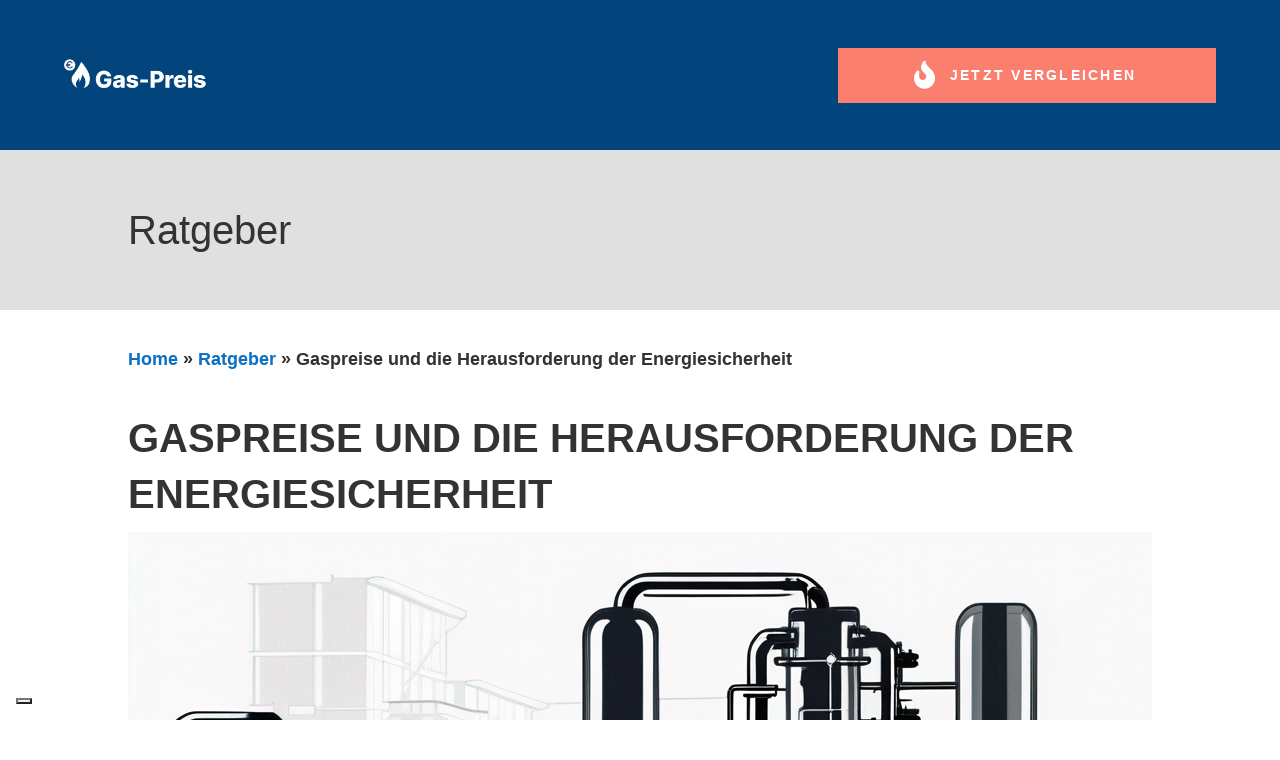

--- FILE ---
content_type: text/css
request_url: https://gas-preis.com/wp-content/et-cache/11495/et-core-unified-tb-9269-tb-9920-tb-9274-deferred-11495.min.css?ver=1766687743
body_size: 1523
content:
.et_pb_section_1_tb_body.et_pb_section{padding-top:2%;padding-bottom:2%;margin-top:0px;margin-bottom:0px}.et_pb_text_1_tb_body.et_pb_text,.et_pb_text_2_tb_body.et_pb_text{color:#333333!important;transition:color 300ms ease 0ms}.et_pb_text_1_tb_body.et_pb_text:hover,.et_pb_text_2_tb_body.et_pb_text:hover{color:#333333!important}.et_pb_text_1_tb_body,.et_pb_text_2_tb_body{font-size:18px}.et_pb_text_1_tb_body h1,.et_pb_text_2_tb_body h1{font-weight:600;font-size:48px;line-height:1.2em}.et_pb_text_1_tb_body h2,.et_pb_text_2_tb_body h2{font-weight:600;font-size:32px;line-height:1.4em}.et_pb_text_1_tb_body h3,.et_pb_text_2_tb_body h3{font-size:20px;line-height:1.4em}.et_pb_text_1_tb_body h4,.et_pb_text_2_tb_body h4{font-weight:700}.et_pb_text_1_tb_body h6,.et_pb_text_2_tb_body h6{font-weight:300}.et_pb_section_2_tb_body.et_pb_section{padding-top:0px;padding-bottom:0px;margin-top:0px;margin-bottom:0px}.et_pb_row_2_tb_body.et_pb_row{padding-top:0px!important;padding-bottom:0px!important;margin-top:0px!important;margin-bottom:0px!important;padding-top:0px;padding-bottom:0px}.et_pb_post_title_0_tb_body .et_pb_title_container h1.entry-title,.et_pb_post_title_0_tb_body .et_pb_title_container h2.entry-title,.et_pb_post_title_0_tb_body .et_pb_title_container h3.entry-title,.et_pb_post_title_0_tb_body .et_pb_title_container h4.entry-title,.et_pb_post_title_0_tb_body .et_pb_title_container h5.entry-title,.et_pb_post_title_0_tb_body .et_pb_title_container h6.entry-title{font-weight:700;text-transform:uppercase;font-size:40px;line-height:1.4em}.et_pb_post_title_0_tb_body .et_pb_title_featured_container img{height:auto;max-height:none}.et_pb_section_3_tb_body.et_pb_section{padding-top:0px;padding-bottom:0px;margin-top:4%;margin-bottom:0px}.et_pb_post_content_0_tb_body h1,.et_pb_post_content_0_tb_body h2,.et_pb_post_content_0_tb_body h3,.et_pb_post_content_0_tb_body h4,.et_pb_post_content_0_tb_body h5,.et_pb_post_content_0_tb_body h6{line-height:1.7em}.et_pb_posts_nav.et_pb_post_nav_0_tb_body span.nav-previous a,.et_pb_posts_nav.et_pb_post_nav_0_tb_body span.nav-next a{margin-top:4%}.et_pb_section_4_tb_body.et_pb_section{padding-top:0px;margin-top:4%;margin-bottom:0px}.et_pb_row_5_tb_body.et_pb_row{padding-top:0px!important;padding-top:0px}.et_pb_post_slider_0_tb_body.et_pb_slider .et_pb_slide_description .et_pb_slide_title,.et_pb_post_slider_0_tb_body.et_pb_slider .et_pb_slide_description .et_pb_slide_title a{font-weight:700;font-size:20px!important}.et_pb_post_slider_0_tb_body.et_pb_slider,.et_pb_post_slider_0_tb_body.et_pb_slider.et_pb_bg_layout_dark{background-color:RGBA(255,255,255,0)}.et_pb_post_slider_0_tb_body .et_pb_slide_description,.et_pb_slider_fullwidth_off.et_pb_post_slider_0_tb_body .et_pb_slide_description{padding-top:57px}body #page-container .et_pb_section .et_pb_post_slider_0_tb_body.et_pb_slider .et_pb_more_button.et_pb_button{color:#FA7F6F!important;border-width:2px!important;border-color:#FA7F6F;letter-spacing:0.16em;font-size:14px;font-weight:600!important;text-transform:uppercase!important;background-color:RGBA(255,255,255,0)}body #page-container .et_pb_section .et_pb_post_slider_0_tb_body.et_pb_slider .et_pb_more_button.et_pb_button:hover{color:#FFFFFF!important;border-color:RGBA(255,255,255,0)!important;background-image:initial;background-color:#FA7F6F}body #page-container .et_pb_section .et_pb_post_slider_0_tb_body.et_pb_slider .et_pb_more_button.et_pb_button,body #page-container .et_pb_section .et_pb_post_slider_0_tb_body.et_pb_slider .et_pb_more_button.et_pb_button:hover{padding:0.3em 1em!important}body #page-container .et_pb_section .et_pb_post_slider_0_tb_body.et_pb_slider .et_pb_more_button.et_pb_button:before,body #page-container .et_pb_section .et_pb_post_slider_0_tb_body.et_pb_slider .et_pb_more_button.et_pb_button:after{display:none!important}.et_pb_post_slider_0_tb_body.et_pb_slider .et_pb_more_button.et_pb_button{transition:color 300ms ease 0ms,background-color 300ms ease 0ms,border 300ms ease 0ms}.et_pb_post_slider_0_tb_body .et-pb-slider-arrows .et-pb-arrow-prev,.et_pb_post_slider_0_tb_body .et-pb-slider-arrows .et-pb-arrow-next{color:#333333}.et_pb_post_slider_0_tb_body .et-pb-controllers a,.et_pb_post_slider_0_tb_body .et-pb-controllers .et-pb-active-control{background-color:#333333}.et_pb_post_slider_0_tb_body .et_pb_post_slide-13063{background-image:url(https://s3.eu-central-1.amazonaws.com/wp-gas-preis.com/2024/06/KAkfnfyz-nachtstadt.png);background-color:RGBA(255,255,255,0)}.et_pb_post_slider_0_tb_body .et_pb_post_slide-13061{background-image:url(https://s3.eu-central-1.amazonaws.com/wp-gas-preis.com/2024/06/js1mIizD-nachtstadt-2.png);background-color:RGBA(255,255,255,0)}.et_pb_post_slider_0_tb_body .et_pb_post_slide-13059{background-image:url(https://s3.eu-central-1.amazonaws.com/wp-gas-preis.com/2024/06/PK0l6he7-stadtnacht.png);background-color:RGBA(255,255,255,0)}.et_pb_post_slider_0_tb_body .et_pb_post_slide-13057{background-image:url(https://s3.eu-central-1.amazonaws.com/wp-gas-preis.com/2024/06/RrbjBPtx-nachtstadt-1.png);background-color:RGBA(255,255,255,0)}.et_pb_post_slider_0_tb_body .et_pb_post_slide-13055{background-image:url(https://s3.eu-central-1.amazonaws.com/wp-gas-preis.com/2024/06/mNohwKiJ-nachtstadt.png);background-color:RGBA(255,255,255,0)}.et_pb_post_slider_0_tb_body .et_pb_post_slide-13053{background-image:url(https://s3.eu-central-1.amazonaws.com/wp-gas-preis.com/2024/06/nchtelandschaft.png);background-color:RGBA(255,255,255,0)}.et_pb_post_slider_0_tb_body .et_pb_post_slide-13051{background-image:url(https://s3.eu-central-1.amazonaws.com/wp-gas-preis.com/2024/06/energiesparendnacht.png);background-color:RGBA(255,255,255,0)}.et_pb_post_slider_0_tb_body .et_pb_post_slide-13049{background-image:url(https://s3.eu-central-1.amazonaws.com/wp-gas-preis.com/2024/06/nachtstadt-2.png);background-color:RGBA(255,255,255,0)}.et_pb_post_slider_0_tb_body .et_pb_post_slide-13047{background-image:url(https://s3.eu-central-1.amazonaws.com/wp-gas-preis.com/2024/06/h9mlqdDd-nachtstadt-1.png);background-color:RGBA(255,255,255,0)}.et_pb_post_slider_0_tb_body .et_pb_post_slide-13045{background-image:url(https://s3.eu-central-1.amazonaws.com/wp-gas-preis.com/2024/06/c9tk21y9-nachtstadt.png);background-color:RGBA(255,255,255,0)}.et_pb_row_3_tb_body.et_pb_row{padding-top:0px!important;padding-bottom:0px!important;margin-top:0px!important;margin-right:4%!important;margin-left:4%!important;margin-left:auto!important;margin-right:auto!important;padding-top:0px;padding-bottom:0px}@media only screen and (max-width:980px){.et_pb_text_1_tb_body,.et_pb_text_2_tb_body{font-size:16px}.et_pb_text_1_tb_body h1,.et_pb_text_2_tb_body h1{font-size:40px}.et_pb_text_1_tb_body h2,.et_pb_text_2_tb_body h2{font-size:32px}.et_pb_section_2_tb_body.et_pb_section{padding-top:0px;padding-bottom:0px}.et_pb_post_title_0_tb_body .et_pb_title_container h1.entry-title,.et_pb_post_title_0_tb_body .et_pb_title_container h2.entry-title,.et_pb_post_title_0_tb_body .et_pb_title_container h3.entry-title,.et_pb_post_title_0_tb_body .et_pb_title_container h4.entry-title,.et_pb_post_title_0_tb_body .et_pb_title_container h5.entry-title,.et_pb_post_title_0_tb_body .et_pb_title_container h6.entry-title{font-size:40px;line-height:2em}}@media only screen and (max-width:767px){.et_pb_text_1_tb_body,.et_pb_text_2_tb_body{font-size:14px}.et_pb_text_1_tb_body h1,.et_pb_text_2_tb_body h1{font-size:40px}.et_pb_text_1_tb_body h2,.et_pb_text_2_tb_body h2{font-size:32px}.et_pb_section_2_tb_body.et_pb_section{padding-top:0px;padding-bottom:0px}.et_pb_post_title_0_tb_body .et_pb_title_container h1.entry-title,.et_pb_post_title_0_tb_body .et_pb_title_container h2.entry-title,.et_pb_post_title_0_tb_body .et_pb_title_container h3.entry-title,.et_pb_post_title_0_tb_body .et_pb_title_container h4.entry-title,.et_pb_post_title_0_tb_body .et_pb_title_container h5.entry-title,.et_pb_post_title_0_tb_body .et_pb_title_container h6.entry-title{font-size:32px;line-height:1.3em}}.et_pb_section_0_tb_footer{border-top-width:1px;border-top-color:#0C71C3}.et_pb_section_0_tb_footer.et_pb_section{padding-left:2%}.et_pb_row_0_tb_footer,body #page-container .et-db #et-boc .et-l .et_pb_row_0_tb_footer.et_pb_row,body.et_pb_pagebuilder_layout.single #page-container #et-boc .et-l .et_pb_row_0_tb_footer.et_pb_row,body.et_pb_pagebuilder_layout.single.et_full_width_page #page-container #et-boc .et-l .et_pb_row_0_tb_footer.et_pb_row,.et_pb_menu_0_tb_footer,.et_pb_menu_2_tb_footer{width:100%}.et_pb_image_0_tb_footer{margin-top:10%!important;text-align:left;margin-left:0}.et_pb_text_0_tb_footer.et_pb_text,.et_pb_text_1_tb_footer.et_pb_text,.et_pb_text_2_tb_footer.et_pb_text{color:#333333!important;transition:color 300ms ease 0ms}.et_pb_text_0_tb_footer.et_pb_text:hover,.et_pb_text_1_tb_footer.et_pb_text:hover,.et_pb_text_2_tb_footer.et_pb_text:hover{color:#333333!important}.et_pb_text_0_tb_footer,.et_pb_text_1_tb_footer,.et_pb_text_2_tb_footer{font-size:18px;margin-top:4%!important;margin-bottom:0px!important}.et_pb_text_0_tb_footer h1,.et_pb_text_1_tb_footer h1,.et_pb_text_2_tb_footer h1{font-weight:600;font-size:48px;line-height:1.2em}.et_pb_text_0_tb_footer h2,.et_pb_text_1_tb_footer h2,.et_pb_text_2_tb_footer h2{font-weight:600;font-size:32px;line-height:1.4em}.et_pb_text_0_tb_footer h3,.et_pb_text_1_tb_footer h3,.et_pb_text_2_tb_footer h3{font-size:20px;line-height:1.4em}.et_pb_text_0_tb_footer h4,.et_pb_text_1_tb_footer h4,.et_pb_text_2_tb_footer h4{font-weight:700}.et_pb_text_0_tb_footer h6,.et_pb_text_1_tb_footer h6,.et_pb_text_2_tb_footer h6{font-weight:300}.et_pb_menu_0_tb_footer.et_pb_menu,.et_pb_menu_1_tb_footer.et_pb_menu,.et_pb_menu_2_tb_footer.et_pb_menu{background-color:#ffffff}.et_pb_menu_0_tb_footer.et_pb_menu ul li.current-menu-item a,.et_pb_menu_1_tb_footer.et_pb_menu ul li.current-menu-item a,.et_pb_menu_2_tb_footer.et_pb_menu ul li.current-menu-item a{transition:color 300ms ease 0ms;color:#FA7F6F!important}.et_pb_menu_0_tb_footer.et_pb_menu ul li.current-menu-item a:hover,.et_pb_menu_1_tb_footer.et_pb_menu ul li.current-menu-item a:hover,.et_pb_menu_2_tb_footer.et_pb_menu ul li.current-menu-item a:hover{color:#FA7F6F!important}.et_pb_menu_0_tb_footer.et_pb_menu .nav li ul,.et_pb_menu_0_tb_footer.et_pb_menu .et_mobile_menu,.et_pb_menu_0_tb_footer.et_pb_menu .et_mobile_menu ul,.et_pb_menu_1_tb_footer.et_pb_menu .nav li ul,.et_pb_menu_1_tb_footer.et_pb_menu .et_mobile_menu,.et_pb_menu_1_tb_footer.et_pb_menu .et_mobile_menu ul,.et_pb_menu_2_tb_footer.et_pb_menu .nav li ul,.et_pb_menu_2_tb_footer.et_pb_menu .et_mobile_menu,.et_pb_menu_2_tb_footer.et_pb_menu .et_mobile_menu ul{background-color:#ffffff!important}.et_pb_menu_0_tb_footer .et_pb_menu_inner_container>.et_pb_menu__logo-wrap,.et_pb_menu_0_tb_footer .et_pb_menu__logo-slot,.et_pb_menu_1_tb_footer .et_pb_menu_inner_container>.et_pb_menu__logo-wrap,.et_pb_menu_1_tb_footer .et_pb_menu__logo-slot,.et_pb_menu_2_tb_footer .et_pb_menu_inner_container>.et_pb_menu__logo-wrap,.et_pb_menu_2_tb_footer .et_pb_menu__logo-slot{width:auto;max-width:100%}.et_pb_menu_0_tb_footer .et_pb_menu_inner_container>.et_pb_menu__logo-wrap .et_pb_menu__logo img,.et_pb_menu_0_tb_footer .et_pb_menu__logo-slot .et_pb_menu__logo-wrap img,.et_pb_menu_1_tb_footer .et_pb_menu_inner_container>.et_pb_menu__logo-wrap .et_pb_menu__logo img,.et_pb_menu_1_tb_footer .et_pb_menu__logo-slot .et_pb_menu__logo-wrap img,.et_pb_menu_2_tb_footer .et_pb_menu_inner_container>.et_pb_menu__logo-wrap .et_pb_menu__logo img,.et_pb_menu_2_tb_footer .et_pb_menu__logo-slot .et_pb_menu__logo-wrap img{height:auto;max-height:none}.et_pb_menu_0_tb_footer .mobile_nav .mobile_menu_bar:before,.et_pb_menu_0_tb_footer .et_pb_menu__icon.et_pb_menu__search-button,.et_pb_menu_0_tb_footer .et_pb_menu__icon.et_pb_menu__close-search-button,.et_pb_menu_0_tb_footer .et_pb_menu__icon.et_pb_menu__cart-button,.et_pb_menu_1_tb_footer .mobile_nav .mobile_menu_bar:before,.et_pb_menu_1_tb_footer .et_pb_menu__icon.et_pb_menu__search-button,.et_pb_menu_1_tb_footer .et_pb_menu__icon.et_pb_menu__close-search-button,.et_pb_menu_1_tb_footer .et_pb_menu__icon.et_pb_menu__cart-button,.et_pb_menu_2_tb_footer .mobile_nav .mobile_menu_bar:before,.et_pb_menu_2_tb_footer .et_pb_menu__icon.et_pb_menu__search-button,.et_pb_menu_2_tb_footer .et_pb_menu__icon.et_pb_menu__close-search-button,.et_pb_menu_2_tb_footer .et_pb_menu__icon.et_pb_menu__cart-button{color:#7EBEC5}.et_pb_menu_1_tb_footer{padding-top:0px;margin-top:0px!important;width:100%}.et_pb_row_0_tb_footer.et_pb_row{margin-left:auto!important;margin-right:auto!important}@media only screen and (max-width:980px){.et_pb_section_0_tb_footer{border-top-width:1px;border-top-color:#0C71C3}.et_pb_row_0_tb_footer.et_pb_row{padding-right:5%!important;padding-left:5%!important;margin-top:0px!important;margin-right:0px!important;margin-bottom:0px!important;margin-left:0px!important;padding-right:5%!important;padding-left:5%!important}.et_pb_image_0_tb_footer .et_pb_image_wrap img{width:auto}.et_pb_text_0_tb_footer{font-size:16px;margin-top:4%!important}.et_pb_text_0_tb_footer h1,.et_pb_text_1_tb_footer h1,.et_pb_text_2_tb_footer h1{font-size:40px}.et_pb_text_0_tb_footer h2,.et_pb_text_1_tb_footer h2,.et_pb_text_2_tb_footer h2{font-size:32px}.et_pb_text_1_tb_footer,.et_pb_text_2_tb_footer{font-size:16px}}@media only screen and (max-width:767px){.et_pb_section_0_tb_footer{border-top-width:1px;border-top-color:#0C71C3}.et_pb_row_0_tb_footer.et_pb_row{padding-top:0px!important;padding-right:4%!important;padding-bottom:0px!important;padding-left:4%!important;padding-top:0px!important;padding-right:4%!important;padding-bottom:0px!important;padding-left:4%!important}.et_pb_image_0_tb_footer .et_pb_image_wrap img{width:auto}.et_pb_text_0_tb_footer{font-size:14px;margin-top:4%!important}.et_pb_text_0_tb_footer h1,.et_pb_text_1_tb_footer h1,.et_pb_text_2_tb_footer h1{font-size:40px}.et_pb_text_0_tb_footer h2,.et_pb_text_1_tb_footer h2,.et_pb_text_2_tb_footer h2{font-size:32px}.et_pb_text_1_tb_footer,.et_pb_text_2_tb_footer{font-size:14px}}